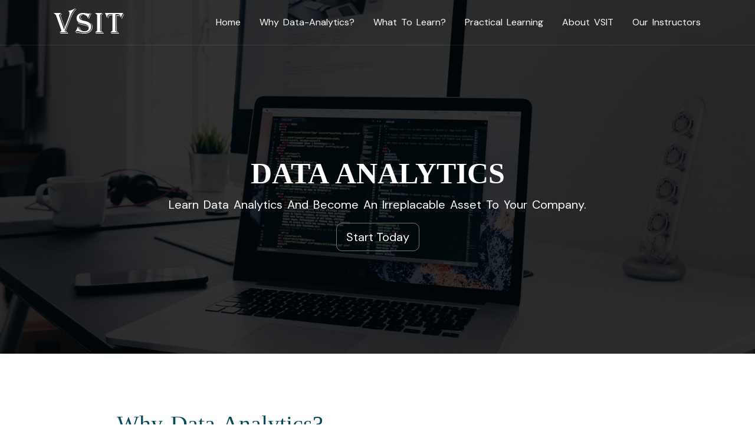

--- FILE ---
content_type: text/html
request_url: https://vsit.in/data-analytics/data-analysis.html
body_size: 13407
content:
<!DOCTYPE html>
<html lang="en">
<head>
    <meta charset="UTF-8">
    <meta http-equiv="X-UA-Compatible" content="IE=edge">
    <meta name="viewport" content="width=device-width, initial-scale=1.0">
    <title>Data Analytics, Data Analaysis, Business Analysis, VSIT Dwarka</title>
    <link rel="stylesheet" href="https://www.vsit.in//full-stack/css/bootstrap.css">
    <link rel="stylesheet" href="https://www.vsit.in//full-stack/css/swiper-bundle.min.css">
    <link rel="stylesheet" href="https://www.vsit.in//full-stack/css/style.css">
    <link rel="stylesheet" href="https://www.vsit.in//full-stack/css/all.css">
    <link rel="shortcut icon" href="https://www.vsit.in//full-stack/images/fevicon.png">
    <!-- Google tag (gtag.js) -->
<script async src="https://www.googletagmanager.com/gtag/js?id=AW-705250388"></script>
<script>
  window.dataLayer = window.dataLayer || [];
  function gtag(){dataLayer.push(arguments);}
  gtag('js', new Date());

  gtag('config', 'AW-705250388');
</script>
</head>
<body>
    <header class="m_head">
        <nav class="navbar navbar-dark navbar-expand-lg nav-design fixed-top nav-scroll" id="main_header">
              <div class="container-fluid">
                <a class="navbar-brand" href="https://vsit.in/"><img src="https://www.vsit.in/img/vlg.png"></a>
                <button class="navbar-toggler" type="button" data-bs-toggle="collapse" data-bs-target="#main-navigation" aria-controls="navbarSupportedContent" aria-expanded="false" aria-label="Toggle navigation">
                  <span class="navbar-toggler-icon"></span>
                </button>
                <div class="collapse navbar-collapse" id="main-navigation">
                  <ul class="navbar-nav">
                       <li class="nav-item">
                      <a class="nav-link" aria-current="page" href="https://www.vsit.in/">Home</a>
                    </li>
                    <li class="nav-item">
                      <a class="nav-link" aria-current="page" href="#why">Why Data-Analytics?</a>
                    </li>
                    <li class="nav-item">
                      <a class="nav-link" href="#what">What To Learn?</a>
                    </li>
                    <li class="nav-item">
                      <a class="nav-link" href="#practical">Practical Learning</a>
                    </li>
                    <li class="nav-item">
                        <a class="nav-link" href="#whyVsit">About VSIT</a>
                      </li>
                      <li class="nav-item">
                        <a class="nav-link" href="#trainer">Our Instructors</a>
                      </li>
                  </ul>
                </div>
              </div>
            </nav>
            <div id="carouselExampleCaptions" class="carousel slide carousel-fade" data-bs-interval="5000" data-bs-ride="carousel" style="z-index:2;">
              <div class="carousel-inner">
                <div class="carousel-item active">
                  <div class="banner drk" style="background-image: url(https://www.vsit.in//full-stack/images/ui-uxbg.jpg);"></div>
                  <div class="carousel-caption  d-sm-block">
                      <h2>Data Analytics</h2>
                      
                      <p>Learn Data Analytics and become an irreplacable asset to your company.</p>
                     <a href="#getInTouch"><button class="btn btn-outline-secondary btn-lg">Start Today</button></a>                    
                  </div>
                </div>
            </div>
        </header>
      <!-- main header with banner ends -->


<!--  Why Full stack --------------------- -->
<div class="container overview mt-5 pt-5 mb-3">
	<div class="row">
		<div class="col-sm-7" >
			<h2 id="why">Why Data Analytics?</h2>
    <p>Aalytics isn't just the way of the future, it's the way of right now! Having been adopted in all sorts of different industries, you'll now find analytics being used everywhere from aviation route planning through to predictive maintenance analysis in manufacturing plants. 
    </p>
<ul>
<li><strong>Gain problem solving skills</strong> - The ability to think analytically and approach problems in the right way is a skill that's always useful, not just in the professional world, but in everyday life as well. </li>
<li><strong>High Demand</strong> - Data analysts are valuable, and with a looming skills shortage on the horizon as more and more businesses and sectors start working with big data, this value is only going to increase.</li>
<li><strong>High Salary</strong> - High demands means graduates with analytics skills will be able to command higher salaries and enjoy their pick of the available jobs.</li>
<li><strong>Analytics is everywhere</strong> - Aside from the financial benefits that the high demand for data analytics can provide graduates, the big data boom has also meant that there are all sorts of new opportunities cropping up for talented employees.</li>
<li><strong>A range of related skills</strong> - The great thing about being an analytics specialist is that the field encompasses so much more than simply knowing how to work with data and solve problems.
</li>
</ul>
</div>
<div class="col-sm-5">
<img src="https://www.vsit.in//full-stack/images/dataAnalytics1.jpeg" width="100%" height="100%" class="img-fluid rounded">
</div>
</div>
</div>


<!-- what will you learn -->
<div class="container overview mt-5 pt-5" id="what">
  
    <h2>What you will learn?</h2>
    </div>
    <!----------------list courses ------------------->
    <div class="container d-flex justify-content-center mb-3">
        <div class="row mt-4 px-4 d-flex justify-content-center" id="job-cards" style="align-items: center;"> 
        
          <div class="row d-flex justify-content-center">
        <div class="col-md-2 col-lg-2 col-sm-12 col-xs-12 m-3">
          <div class="thumbnail">
           <a href="#" style="text-decoration:none; color: black;">
                 <img src="https://www.vsit.in//full-stack/images/excel.png" alt="ui ux design training" style="width:50%">
              <div class="caption">
                   <p>EXCEL</p>
              </div>
            </a>
            </div>
        </div>

        <div class="col-md-2 col-lg-2 col-sm-12 col-xs-12 m-3">
          <div class="thumbnail">
           <a href="#"  style="text-decoration:none;color: black;">
                 <img src="https://www.vsit.in//full-stack/images/python.png" alt="ui ux course" style="width:50%">
              <div class="caption">
                   <p class="">PYTHON</p>
              </div>
            </a>
          </div>
        </div>


        <div class="col-md-2 col-lg-2 col-sm-12 col-xs-12 m-3">
          <div class="thumbnail">
           <a href="#"  style="text-decoration:none; color: black;">
                 <img src="https://www.vsit.in//full-stack/images/powerBi.png" alt="ui ux training in delhi" style="width:50%">
              <div class="caption">
                   <p>POWER BI</p>  
              </div>
            </a>
          </div>
        </div>
        

        <div class="col-md-2 col-lg-2 col-sm-12 col-xs-12 m-3">
          <div class="thumbnail">
           <a href="#"  style="text-decoration:none;color: black;">
                 <img src="https://www.vsit.in//full-stack/images/mysql.png" alt="ui ux course in delhi" style="width:50%">
              <div class="caption">
                   <p>SQL</p>   
              </div>
            </a>
          </div>
        </div>
      </div>
      
      
      <div class="row d-flex justify-content-center">
        <div class="col-md-2 col-lg-2 col-sm-12 col-xs-12 m-3">
          <div class="thumbnail">
           <a href="#" style="text-decoration:none;color: black;">
                 <img src="https://www.vsit.in//full-stack/images/numPy.png" alt="ui ux institute in dwarka" style="width:50%">
              <div class="caption">
                   <p class="">NUMPY</p> 
              </div>
            </a>
          </div>
        </div>
      
        <div class="col-md-2 col-lg-2 col-sm-12 col-xs-12 m-3">
          <div class="thumbnail">
           <a href="#"  style="text-decoration:none;color: black;">
                 <img src="https://www.vsit.in//full-stack/images/pandas.png" alt="front end design institute" style="width: 50%;">
              <div class="caption">
                   <p>PANDAS</p>
              </div>
            </a>
          </div>
        </div>

        <div class="col-md-2 col-lg-2 col-sm-12 col-xs-12 m-3">
          <div class="thumbnail">
           <a href="#"  style="text-decoration:none;color: black;">
                 <img src="https://www.vsit.in//full-stack/images/scipy.png" alt="front end design institute" style="width: 50%;">
              <div class="caption">
                   <p>SCIPY</p>
              </div>
            </a>
          </div>
        </div>
        </div>
        </div>
      </div>

<!-- Practical learning -->

<div class="container overview mt-5 pt-5">
    <h2 id="practical">Practical Learning</h2>
</div>

<section class="text-center position-relative bg-light pb-0" data-scroll-index="2">
  <div class="container">
      <div class="row mt-n2-6">
          <div class="col-md-4 mt-2-6">
              <div class="work-process">
                  <div class="process-num-box">
                      <div class="process-icon"><span><i class="far fa-lightbulb"></i></span>
                      </div>
                      <div class="process-num">01</div>
                  </div>
                  <div>
                      <h5>Practical Learning</h5>
                      <p>You will taught along with various practical assignments which will make you thorough in every single concept.</p>
                  </div>
              </div>
          </div>
          <div class="col-md-4 mt-2-6">
              <div class="work-process step-2">
                  <div class="process-num-box">
                      <div class="process-icon"><span><i class="fas fa-bullseye"></i></span>
                      </div>
                      <div class="process-num">02</div>
                  </div>
                  <div>
                      <h5>Project Training</h5>
                      <p>By the end of each subject you will be given a project which will test all the concepts that had been taught in the class.</p>
                  </div>
              </div>
          </div>
          <div class="col-md-4 mt-2-6">
              <div class="work-process last">
                  <div class="process-num-box">
                      <div class="process-icon"><span><i class="fas fa-rocket"></i></span>
                      </div>
                      <div class="process-num">03</div>
                  </div>
                  <div>
                      <h5>Placement Training</h5>
                  <p>We conduct interview prepration workshops from time to time that helps you build a strong resume and prepare you for challenges that are faced durign an interview.</p>
              </div>
          </div>
      </div>
  </div>
  </div>
</section>

<div class="overview2">
<div class="container overview px-4">
            <div class="row" >
                  <div class="col-sm-6 mt-3">
                    <img src="https://www.vsit.in//full-stack/images/dataAnalytics2.jpeg" width="100%" height="60%" class="img-fluid rounded">
                </div>
            <div class="col-sm-6 mt-5 pt-4">
              <h2>Project Based Learning</h2>
              <p>In our Data Analytics program you will be given multiple projects and assignments to strengthen the knowledge of concepts taught in class.
                 It is a project based training program, So after each module you will be given a project assignment.</p>
              <p>Multiple projects and asignments are done throught the course, which can convert any beginner to intermediate level.
                          </p>
              <p><strong>These Project trainings will prepare you for a strong head start in the industry.</strong></p>
              </div>
              <div class="col-12 mt-5" >
                <h3>Our Curriculum</h3>
                    <div class="col-md-12 ps-2" >
                      <ul class="nav nav-tabs bg-secondary" id="myTab" role="tablist">
                        <li class="nav-item" role="presentation">
                          <button class="nav-link active trainign-details-tab" id="excel-tab" data-bs-toggle="tab" data-bs-target="#excel-tab-pane" type="button" role="tab" aria-controls="excel-tab-pane" aria-selected="true">Excel</button>
                        </li>
                        <li class="nav-item" role="presentation">
                          <button class="nav-link trainign-details-tab" id="python-tab" data-bs-toggle="tab" data-bs-target="#python-tab-pane" type="button" role="tab" aria-controls="python-tab-pane" aria-selected="false">Python</button>
                        </li>
                        <li class="nav-item" role="presentation">
                          <button class="nav-link trainign-details-tab" id="powerbi-tab" data-bs-toggle="tab" data-bs-target="#powerbi-tab-pane" type="button" role="tab" aria-controls="powerbi-tab-pane" aria-selected="false">Power Bi</button>
                        </li>
                        <li class="nav-item" role="presentation">
                          <button class="nav-link trainign-details-tab" id="sql-tab" data-bs-toggle="tab" data-bs-target="#sql-tab-pane" type="button" role="tab" aria-controls="sql-tab-pane" aria-selected="false">Sql</button>
                        </li>
                        <li class="nav-item" role="presentation">
                          <button class="nav-link trainign-details-tab" id="numpy-tab" data-bs-toggle="tab" data-bs-target="#numpy-tab-pane" type="button" role="tab" aria-controls="numpy-tab-pane" aria-selected="false">NumPy</button>
                        </li>
                        <li class="nav-item" role="presentation">
                          <button class="nav-link trainign-details-tab" id="pandas-tab" data-bs-toggle="tab" data-bs-target="#pandas-tab-pane" type="button" role="tab" aria-controls="pandas-tab-pane" aria-selected="false">Pandas</button>
                        </li>
                        <li class="nav-item" role="presentation">
                          <button class="nav-link trainign-details-tab" id="scipy-tab" data-bs-toggle="tab" data-bs-target="#scipy-tab-pane" type="button" role="tab" aria-controls="scipy-tab-pane" aria-selected="false">SciPy</button>
                        </li>
                      </ul>
                      <div class="tab-content" id="myTabContent">

                                <div class="tab-pane fade mt-4 mb-4 show active" id="excel-tab-pane" role="tabpanel" aria-labelledby="excel-tab" tabindex="0">
                                  <ol>
                                  <div class="row">
                                    <div class="col-md-6">
                                                                      
                            
                                    <li style="color:#00C7FC;">Begin with Excel Workbook and Worksheet</li>
                                        <ul>
                                            <li>Playing with multiple Excel Worksheets</li>
                                            <li>Group Excel Worksheets</li>
                                            <li>Consolidate Excel Worksheets</li>
                                            <li>Share Excel Worksheet</li>
                                            <li>Protect Excel Worksheet</li>
                                            
                                        </ul>                          
                                    <li style="color:#00C7FC;">All about Cells and Cell Formats</li>
                                        <ul>
                                            <li>Custom Cell Formats</li>
                                            <li>Paste with quick operations</li>
                                            <li>Wrap Text in Excel</li>
                                            <li>Merge Cells in Excel</li>
                                            <li>Show or Remove Decimal Places</li>
                                            <li>Link Cell to referenced document (Hyperlinks)</li>
                                            <li>Check Mark in Excel</li>
                                            <li>Skip Blanks</li>
                                            <li>Transpose data</li>
                                        </ul>                                  
                                    <li style="color:#00C7FC;">Cell References in Excel</li>
                                        <ul>
                                            <li>Relative Reference in Excel</li>
                                            <li>Absolute Reference in Excel</li>
                                            <li>Mixed Reference in Excel</li>
                                            <li>3D Reference in Excel</li>
                                            <li>External Reference in Excel</li>
                                        </ul>
                                    <li style="color:#00C7FC;">Formulas in Excel</li>
                                        <ul>
                                            <li>Arithmetic Functions</li>
                                            <li>Logical Functions</li>
                                            <li>Date and Time Functions</li>
                                            <li>Text Functions</li>
                                            <li>Financial Functions</li>
                                            <li>Statistical Functions</li>
                                            <li>Lookup and Reference Functions</li>
                                            <li>Formula Auditing</li>
                                        </ul>             
                                        <li style="color:#00C7FC;">Text Functions in Excel</li>
                                        <ul>
                                            <li>Left, Right and Mid</li>
                                            <li>Join Strings using ‘&’ Operator</li>
                                            <li>Combine Strings using Concatenate Function</li>
                                            <li>Separate Strings using Find and Search Function</li>
                                            <li>Count length of string using Len Function</li>
                                            <li>Remove Spaces using Trim or Substitute</li>
                                            <li>Remove line breaks using Clean Function</li>
                                            <li>Compare strings using Exact Function or ‘=’ operator</li>
                                            <li>Replace and Substitute Function</li>
                                            <li>Lower, Upper & Proper Function</li>
                                        </ul>       
                                        <li style="color:#00C7FC;">Conditional and Logical Functions in Excel</li>
                                        <ul>
                                            <li>The IF Function</li>
                                            <li>IF Function with comparison operators</li>
                                            <li>Multiple IF Function within single IF Function</li>
                                            <li>IF Function with AND Function</li>
                                            <li>IF Function with OR Function</li>
                                            <li>IF Function with NOT Function</li>
                                            <li>IFs  Function</li>
                                            <li>Conditional Formatting in Excel</li>
                                        </ul>

                                        <li style="color:#00C7FC;">Lookup Functions in Excel</li>
                                        <ul>
                                            <li>VLookup Function</li>
                                            <li>HLookup Function</li>
                                            <li>MATCH and INDEX Function</li>
                                            <li>Reverse Lookup with CHOOSE function</li>
                                            <li>Left Lookup</li>
                                            <li>Reverse Lookup with MATCH and INDEX Functions</li>
                                            <li>Double Lookup</li>
                                            <li>Two column Lookup</li>
                                            <li>Exact Match</li>
                                            <li>Approximate Match</li>
                                            <li>Lookup Tricks</li>
                                        </ul>
                                    
                                        <li style="color:#00C7FC;">Date and Time Functions in Excel</li>
                                        <ul>
                                            <li>Today’s date</li>
                                            <li>Current date with Time</li>
                                            <li>Year, Month, Day with Date Function</li>
                                            <li>Hour, Minute, Second with Time Function</li>
                                            <li>Datedif function</li>
                                            <li>Calculate Age in Excel</li>
                                            <li>Prepare Time Sheet</li>
                                            <li>Calculate Days until Birthday</li>
                                            <li>Calculate networking days in a month</li>
                                            <li>Calculate Weeks in year</li>
                                            <li>Find Weekday, Weeknum and last day of month</li>
                                            <li>Dynamic Date Vs Static Date</li>
                                            <li>Quarterly Report generation</li> 
                                        </ul>  
      
                                </div>
                                <div class="col-md-6">

                                  <li style="color:#00C7FC;">Mathematical & Statistical Functions in Excel</li>
                                  <ul>
                                      <li>Arithmetic Operators in Excel</li>
                                      <li>Calculate Total with one or many conditions</li>
                                      <li>Calculate Average with one or many conditions</li>
                                      <li>RoundUp( ) and RoundDown( ) Functions</li>
                                      <li>FLOOR( ) and CEILING( ) Functions</li> 
                                      <li>Find Square Root in Excel</li>
                                      <li>Find Factorial in Excel</li>
                                      <li>Print Integer value using INT()</li>
                                      <li>Print absolute value using ABS()</li>
                                      <li>Count Blank or Non-Blank Cells</li> 
                                      <li>Count Characters and Words in a String</li>
                                      <li>Count Cells having text</li>
                                      <li>CountIF and CountIFs</li>
                                      <li>SumIF and SumIFs</li>
                                      <li>AverageIF and AverageIFS</li> 
                                      <li>Find Minimum and second minimum value using Small()</li>
                                      <li>Find Maximum and second maximum value using Large()</li>                                  
                                  </ul>

                                  <li style="color:#00C7FC;">Financial Functions in Excel</li>
                                  <ul>
                                      <li>PMT Function in Excel</li>
                                      <li>Calculate the Rate of Interest in Excel</li>
                                      <li>Calculate present value & Future value</li>
                                      <li>Calculate Investment and Annuity in Excel</li>                                  
                                  </ul>

                                
                                  <li style="color:#00C7FC;">Data Analysis in Excel</li>
                                  <ul>
                                      <li>Sorting Data in Ascending or Descending order</li>
                                      <li>Advanced Data Filtering Technique</li>
                                      <li>Conditional Formatting</li>
                                      <li>Data Validation in Excel</li>
                                      <li>Data List creation in Excel</li>
                                      <li>Dependent data list creation in Excel</li>
                                      <li>Data Tables in Excel</li>
                                      <li>Excel Scenarios</li>
                                      <li>Goal Seek</li>
                                      <li>Named Ranges in Excel </li>
                                      <li>Dynamic Named Ranges</li>
                                      <li>Create a Custom Name in Excel</li>
                                      <li>Excel Pivot Tables</li>    
                                      <li>Excel Pivot Charts</li>                                
                                  </ul>
                                  <li style="color:#00C7FC;">Data Visualisation using Charts</li>
                                  <ul>
                                      <li>How to Sort Data in Excel Charts</li>
                                      <li>Move and Resize your Chart</li>
                                      <li>Chart Styles and Layouts</li>
                                      <li>Chart Titles and Series Titles</li>
                                      <li>Format your Axis Titles</li>                                  
                                  </ul>

                                  <li style="color:#00C7FC;">How to Create an Excel Template</li>
                                  <ul>
                                      <li>Data User Forms </li>
                                      <li>Add your own Error Messages</li>
                                      <li>Object Linking and Embedding</li>
                                      <li>Insert Drawing Objects</li>                                
                                  </ul>

                                  <li style="color:#00C7FC;">Error Handling in Excel</li>
                                  <ul>
                                      <li>Details about Excel errors</li>
                                      <li>IfError() for error handling</li>
                                      <li>IsError() for error handling</li>
                                      <li>Use of Aggregate Function for error handling</li>
                                      <li>Circular reference</li>     
                                      <li>Formula Auditing</li>                                
                                  </ul>
                                  <li style="color:#00C7FC;">Assignments & Projects in Excel</li>
                                  <ul>
                                      <li>Prepare Budget </li>
                                      <li>Calculate Electricity Bill</li>
                                      <li>Calculate Income Tax </li>
                                      <li>Data Cleaning</li>
                                      <li>Prepare a Master Sheet</li>                                  
                                  </ul>
                                </div>
                                  </div>
                                  </ol>
                                </div>

                                <div class="tab-pane fade mt-4 mb-4" id="python-tab-pane" role="tabpanel" aria-labelledby="python-tab" tabindex="0">
                                  <ol>
                                      <div class="row">
                                          <div class="col-md-6">
                                    <li style="color:#00C7FC;">Python Programme Outcome</li>
                                    <ul>
                                      <li>Python First Step</li>
                                      <li>Installing Python</li>
                                      <li>Working in Python</li>
                                      <li>Using Python as a Calculator</li>
                                      <li>Python First programme</li>
                                      </ul>
                                    
                                    <li style="color:#00C7FC;">Variable in Python</li>
                                    <ul>
                                      <li>What is Variable</li>
                                      <li>Variable Assignment</li>
                                      <li>Naming Rules for Variables</li>
                                      </ul>

                                    <li style="color:#00C7FC;">Datatypes in Python</li>
                                    <ul>
                                      <li>Numeric Data Type</li>
                                      <li>Boolean</li>
                                      <li>String</li>
                                      <li>Sequence Data Tpe</li>
                                      <li>Set Data Type</li>
                                      <li>Mapping Data Type</li>
                                      </ul>
                                      <li style="color:#00C7FC;">Operators in Python</li>
                                      <ul>
                                        <li>Types of Operator In Python</li>
                                        </ul>

                                      <li style="color:#00C7FC;">Reading Input</li>
                                      <ul>
                                        <li>keyboard input</li>
                                        <li>Input as an integer</li>
                                        <li>input as a float</li>
                                        </ul>

                                      <li style="color:#00C7FC;">Print Statement in Python</li>
                                      <ul>
                                        <li>Print Example in Python</li>
                                        <li>Using  sep in Python Print</li>
                                        <li>Python end Keyword in Print</li>
                                        </ul>

                                      <li style="color:#00C7FC;">Decision Making</li>
                                      <ul>
                                        <li>If Statements</li>
                                        <li>Indentation in Python</li>
                                        <li>Colon(:) in Python</li>
                                        <li>If - Else in Python</li>
                                        <li>If-elif-else in Python</li>
                                        <li>Nested IF</li>
                                        <li>Use of 'AND' Operator with 'If'</li>
                                        </ul>

                                      <li style="color:#00C7FC;">Loop In Python</li>
                                      <ul>
                                        <li>While Loop In Python</li>
                                        <li>Python While with Else Statement</li>
                                        <li>Use of If - Else Within While Block</li>
                                        </ul>

                                      <li style="color:#00C7FC;">For Loop In Python</li>
                                      <ul>     
                                        <li>For Loop With List</li>
                                        <li>The Range() Function</li>
                                        <li>Python For Loop with Range()</li>
                                        </ul>

                                      <li style="color:#00C7FC;">Python- Break,Continue and Pass</li>
                                      <ul>     
                                        <li>Python Break statement</li>
                                        <li>Python Continue statement</li>
                                        <li>Pass statement in Python()</li>
                                        </ul>

                                      <li style="color:#00C7FC;">Python- List</li>
                                      <ul>     
                                        <li>What is List</li>
                                        <li>How to Create a List</li>
                                        <li>Accessing List Element</li>
                                        <li>Slicing List In Python</li>
                                        <li>Modify List in Python</li>
                                        <li>Delete an Item from the List</li>
                                        </ul>

                                        
                                      <li style="color:#00C7FC;">Python- Tuple </li>
                                      <ul>     
                                        <li>What is Tuple</li>
                                        <li>How to Create a Tuple</li>
                                        <li>Create a Tuple with single Element</li>
                                        <li>Accessing  Element of Tuple</li>
                                        <li>Slicing Tuple In Python</li>
                                        <li>Loop Through a Tuple</li>
                                        <li>Update Tuple in Python</li>
                                        <li>Delete a Tuple</li>
                                        <li>Useful functions in Tuple</li>
                                        </ul>

                                        
                                      <li style="color:#00C7FC;">Python- Dictionary </li>
                                      <ul>     
                                        <li>What is a Dictionary</li>
                                        <li>How to Create a Dictionary</li>
                                        <li>Create a Tuple with single Element</li>
                                        <li>Accessing  Element of a Dictionary</li>
                                        <li>Loop Through a Dictionary</li>
                                        <li>Update Dictionary in Python</li>
                                        <li>Delete an item from the Dictionary</li>
                                        </ul>
                                      </div>
                                      <div class="col-md-6">
                                        
                                      <li style="color:#00C7FC;">Python- SET</li>
                                      <ul>     
                                        <li>What is a Set</li>
                                        <li>How to Create a Set</li>
                                        <li>Access Item Of The Set</li>
                                        <li>Add Element to The Set</li>
                                        <li>Delete Element From The Set/li>
                                        <li>Set Operations In  Python</li>
                                        </ul>

                                        
                                      <li style="color:#00C7FC;">Python- String</li>
                                      <ul>     
                                        <li>What is a String</li>
                                        <li>How to Create a String in Python</li>
                                        <li>Access Character and Slicing in String</li>
                                        <li>Python String Operation</li>
                                        <li>String Format Method</li>
                                        <li>Important Method in String</li>
                                        </ul> 

                                        <li style="color:#00C7FC;">Functions</li>
                                        <ul>
                                          <li>What is Function</li>
                                          <li>Types of Function</li>
                                          <li>How to Create a Function</li>
                                          <li>Call a  Function</li>
                                          <li>Function Argument And Return Keyword</li>
                                          <li>Different Type of argument</li>
                                          <li>Recursive Function</li>
                                          </ul>

                                        <li style="color:#00C7FC;">Modules</li>
                                        <ul>
                                          <li>Defining Modules</li>
                                          <li>Types of Module</li>
                                          <li>Built in Module</li>
                                          <li>User Define Module</li>
                                          <li>Import Python Module</li>    
                                          <li>Aliasing Modules</li>
                                          <li>Packages</li>
                                          </ul>

                                          <li style="color:#00C7FC;">Exception Handling</li>
                                          <ul>
                                            <li>Handling an Exception</li>
                                            <li>Multiple except with a try</li>
                                            <li>Python Finally block/li>
                                            <li>Raise an Exception</li>
                                            <li>else clause with try-except</li>
                                            </ul>

                                            <li style="color:#00C7FC;">File Handling in Python</li>
                                            <ul>
                                              <li >What is a File?</li>
                                              <li >What is a File?</li>
                                              <li >Create, Open and Close a File</li>
                                              <li >Python Read a File</li>
                                              <li >Using ‘with’ as a keyword</li>
                                              <li >Python File Write</li>
                                              <li>Append Data to a File</li>
                                              <li>Python File Modes</li>
                                              </ul>

                                              <li style="color:#00C7FC;">Errors and Exceptions</li>
                                              <ul>
                                                <li > Syntax Errors and Exceptions</li>
                                                <li >Handling Exceptions</li>
                                                <li >Raising Exceptions</li>
                                                <li >User-defined Exceptions</li>
                                                </ul>

                                                <li style="color:#00C7FC;">Object?Orientation with python</li>
                                                <ul>
                                                  <li >A First Look at Classes</li>
                                                  <li >Class Definition Syntax</li>
                                                  <li >Class Objects</li>
                                                  </ul>

                                                <li style="color:#00C7FC;">Inheritance in Python</li>
                                                <ul>
                                                  <li >A Program with Multiple Classes</li>
                                                  <li>Python Inheritance Syntax</li>
                                                  <li>Simple Inheritance in Python</li>
                                                  <li>Method Overriding in Python</li>
                                                  <li>Using super() function</li>
                                                  <li>Constructor in Inheritance</li>
                                                  <li>Calling Parameterised Constructor</li>
                                                  <li>Types of Inheritance</li>
                                                  </ul>

                                                <li style="color:#00C7FC;">Polymorphism</li>
                                                <ul>
                                                  <li>What is Polymorphism </li>
                                                  <li>Function Polymorphism in Python</li>
                                                  <li>Class Polymorphism in Python</li>
                                                  <li>polymorphism and Inheritance</li>
                                                  </ul>

                                                <li style="color:#00C7FC;">Python Database Connection</li>
                                                <ul>
                                                  <li>Why Database Connection? </li>
                                                  <li>Software Requirement</li>
                                                  <li>Connecting MYSQL</li>
                                                  <li>Create Database from Python</li>
                                                  </ul>
                                      </div>
                                    </div>
                                    </ol> 
                                </div>

                                <div class="tab-pane fade mt-4 mb-4" id="powerbi-tab-pane" role="tabpanel" aria-labelledby="powerbi-tab" tabindex="0">
                                <ol>
                                <div class="row">
                                <div class="col-6">
                                        <li style="color:#00C7FC;">Welcome To The Course</li>
                                        <ul>
                                          <li>Welcome To The Course</li> 
                                          <li>Introduction to Power BI </li>
                                          <li>Class Resources</li>                       
                                      </ul>  
                                        <li style="color:#00C7FC;">PowerBI Basics  </li>
                                        <ul>
                                          <li>LIFE Hack:How to have PowerBI Pro License</li>
                                          <li>Power-BI Desktop</li>
                                          <li>Power-BI Services </li>
                                          
                                      </ul>
                                        <li style="color:#00C7FC;">Power Query Editor</li>
                                        <ul>
                                          <li>What is Power Query Editor</li>
                                          <li>Data Profiling Tools </li>
                                          <li>Group By Dialog </li>
                                          <li>Applied Steps </li>
                                          <li>Appending vs Merging </li>
                                          
                                       </ul> 
                                        <li style="color:#00C7FC;">Visuals in PowerBI</li> 
                                        <ul>
                                          <li>Different Visuals in PowerBI</li>
                                          
                                       </ul> 
                                        <li style="color:#00C7FC;">Charts in PowerBI</li> 
                                        <ul>
                                          <li>Different Charts in PowerBI</li>
                                          
                                       </ul> 
                                       <li style="color:#00C7FC;">Data Analysis Expression(DAX)   </li> 
                                          <ul>
                                            <li>Introduction to DAX</li>
                                            <li>Implicit Measures</li> 
                                            <li>DAX Formula</li>
                                            <li>Basic DAX Function </li>
                                            <li>Date Function</li>                          
                                            <li>Calendar Function</li>
                                            <li>Contextts:Row vs Filter </li>
                                            <li>IF ELSE function</li> 
                                            <li>Time Intelligence Function</li> 
                                            <li>X vs Non X functions</li> 
                                         </ul>
                                  </div>
                                  <div class="col-6">
                                          
                                          <li style="color:#00C7FC;">Tool Tips & Drill Throughs</li> 
                                          <ul>
                                            <li>Tool Tips & Drill Through</li>
                                      
                                         </ul> 
                                          <li style="color:#00C7FC;">Power BI Relationships </li> 
                                          <ul>
                                            <li>Relations in Power BI</li>
                                      
                                         </ul> 
                                          <li style="color:#00C7FC;">Introduction of KPI's</li> 
                                          <ul>
                                            <li>What are KPI's </li>
                                            <li>Power BI KPI's</li>
                                         </ul> 
                                          <li style="color:#00C7FC;">Administration in Power BI </li>
                                          <ul>
                                            <li>Administration in Power BI</li>
                                            <li>Admin vs Member vs Contributor vs Viewer</li>
                                      
                                         </ul>  
                                              <li style="color:#00C7FC;">Security in Power BI </li> 
                                              <ul>
                                                <li>Why Security</li>
                                                <li>Security in Power BI:RLS </li>   
                                              </ul> 
                                          
                                         <li style="color:#00C7FC;">Best Practices </li> 
                                         <ul>
                                          <li>Formatting Options in Power BI </li>
                                          <li>Best Practices in Power BI</li> 
                                         </ul>
                                         <li style="color:#00C7FC;">Exploratory Data Analysis(EDA)</li> 
                                         <ul>
                                          <li>What is EDA </li>
                                        </ul> 
                                         <li style="color:#00C7FC;">Live Project IMplementation</li> 
                                         <ul>
                                          <li>BONUS!!(Power BI Interview Q&A) </li>
                                          </ul>
                                  
                                         <li style="color:#00C7FC;">BONUS!! </li> 
                                          <ul>
                                            <li>Relations in Power BI</li>
                                      
                                         </ul>
                                    </div>
                                    </div>
                            </ol>
                                </div>

                                <div class="tab-pane fade mt-4 mb-4" id="sql-tab-pane" role="tabpanel" aria-labelledby="sql-tab" tabindex="0">
                                  <ol>
                                    <div class="row">
                                    <div class="col-6">
                                            <li style="color:#00C7FC;">SQL Fundamental</li>
                                            <ul>
                                              <li>Need of SQL as database activity</li>
                                              <li>Describing the building blocks and standards</li>
                                              <li>Data Types, Operators and Expressions in SQL</li>
                                                                    
                                          </ul>  
                                            <li style="color:#00C7FC;">Creating Tables Using SQL</li>
                                            <ul>
                                              <li>Creating tables with CREATE TABLE</li>
                                              <li>Modifying structure of table with ALTER TABLE</li>
                                              <li>Adding columns to an existing table</li>
                                              <li>Removing table definition with DROP TABLE</li>
                                              
                                          </ul>
                                            <li style="color:#00C7FC;">Protecting Data</li>
                                            <ul>
                                              <li>Data integrity and constraints</li>
                                              <li>Preventing Duplicacy with Primary key constraints</li>
                                              <li>Enforcing integrity with foreign key constraints</li>
                                              <li>Imposing rules with check constraints</li>
                                          </ul> 
                                            <li style="color:#00C7FC;">Improving performance</li> 
                                            <ul>
                                              <li>Creating indexes in SQL</li>
                                              <li>Important guidelines for index creation</li>
                                          </ul> 
                                            <li style="color:#00C7FC;">Manipulating Data</li> 
                                            <ul>
                                              <li>Adding table data with INSERT</li>
                                              <li>Updating content with UPDATE</li>
                                              <li>Removing records with DELETE</li>
                                          </ul> 
                                          <li style="color:#00C7FC;">Controlling Transactions</li> 
                                              <ul>
                                                <li>COMMIT and ROLLBACK</li>
                                                <li>BEGIN TRANSACTION in SQL Server</li> 
                                            </ul>
                                      </div>
                                      <div class="col-6">
                                              
                                              <li style="color:#00C7FC;">SELECT Statement in SQL</li> 
                                              <ul>                                       
                                                <li>Retrieving data with SELECT</li>
                                                <li>Accessing Specific column</li>
                                                <li>Sorting rows with ORDER BY</li>
                                                <li>Working with NULL values</li>
                                            </ul> 
                                              <li style="color:#00C7FC;">Multiple Tables Query</li> 
                                              <ul>
                                                <li>Matching rows with INNER JOIN</li>
                                                <li>Accessing non matched rows with OUTER JOIN</li>
                                                <li>CROSS JOIN</li>
                                            </ul> 
                                              <li style="color:#00C7FC;">From and Where Clause</li> 
                                              <ul>                 
                                                <li>Testing for equality</li>
                                                <li>Applying wildcard characters</li>
                                            </ul> 
                                              <li style="color:#00C7FC;">Avoiding NULL values</li>
                                            
                                              <li style="color:#00C7FC;">Combining results</li> 
                                                  
                                              
                                            <li style="color:#00C7FC;">Arrange results with UNION </li> 
                                            <ul>
                                              <li>Identify matching rows with INTERSECT </li>
                                              <li>EXCEPT to find non matching rows</li> 
                                            </ul>
                                            <li style="color:#00C7FC;">Functions in SQL</li> 
                                            <ul>                                    
                                                <li>SUM</li>
                                                <li>AVG and COUNT</li>
                                                <li>MAX and MIN</li>
                                                <li>GROUP BY</li>
                                                <li>HAVING</li>
                                            </ul> 
                                            <li style="color:#00C7FC;">Creating Nested Queries</li> 
                                            <ul>
                                              <li>Applying sub queries</li>
                                              <li>Testing the existence of rows</li>
                                              <li>Including sub queries in expressions</li>
                                              <li>Placing sub queries in the column list</li>
                                              <li>Complex expressions</li>
                                              </ul>
                                        </div>
                                        </div>
                                </ol>
                                </div>

                                <div class="tab-pane fade mt-4 mb-4" id="numpy-tab-pane" role="tabpanel" aria-labelledby="numpy-tab" tabindex="0">
                                  <ol>
                                    <div class="row">
                                    <div class="col-6">
                                            <li style="color:#00C7FC;">Introduction</li>
                                            
                                            <li style="color:#00C7FC;">What are NumPy Arrays?</li>
                                            <ul>
                                              <li>Anatomy of NumPy Arrays</li>
                                              <li>NumPy Arrays vs. Python Lists</li>
                                          </ul>
                                            <li style="color:#00C7FC;">NumPy Data Types</li>
                                            <li style="color:#00C7FC;">Creating NumPy Arrays</li> 
                                            <ul>                                       
                                              <li>Creating NumPy 1D Arrays. </li>
                                              <li>Creating 2-dimensional NumPy Arrays</li>
                                              <li>Some Alternative Array Creation Methods</li>
                                          </ul>
                                      </div>
                                      <div class="col-6">
                                              
                                               
                                              <li style="color:#00C7FC;">Working with NumPy Arrays</li> 
                                              <ul>
                                                <li>Accessing Individual Elements using Array Indexing</li>
                                                <li>array slices</li>
                                                <li>Joining or concatenating NumPy Arrays</li>
                                                <li>Obtaining Subsets of Arrays.</li>
                                                <li>Arithmetic Oprations on 2D Arrays</li>
                                            </ul> 
                                              <li style="color:#00C7FC;">Applications of NumPy Arrays</li> 
                                              <ul>                 
                                                <li>Covariance</li>
                                                <li>Correlation</li>
                                                <li>Linear Regression</li>
                                            </ul> 
                                              
                                        </div>
                                        </div>
                                </ol>
                                </div>

                                <div class="tab-pane fade mt-4 mb-4" id="pandas-tab-pane" role="tabpanel" aria-labelledby="pandas-tab" tabindex="0">
                                  <ol>
                                    <div class="row">
                                    <div class="col-6">
                                            <li style="color:#00C7FC;">Introduction</li>
                                            
                                            <li style="color:#00C7FC;">Descriptive statistics with pandas</li>
                                            <ul>
                                              <li>Functions min() and max()</li>
                                              <li>Functions mode(), mean(), median()</li>
                                              <li>Functions count() and sum()</li>
                                              <li>Function quantile() and var()</li>
                                              <li>Applying Functions on a Subset of Dataframe</li>
                                          </ul>
                                            <li style="color:#00C7FC;">Advanced Operation on DataFrame</li>
                                            <ul>                                       
                                              <li>Pivoting </li>
                                              <li>Sorting</li>
                                              <li>Aggregation</li>
                                          </ul>
                                            <li style="color:#00C7FC;">Creating Histogram</li> 
                                            
                                      </div>
                                      <div class="col-6">
                                              
                                               
                                              <li style="color:#00C7FC;">Function Application</li> 
                                              <ul>
                                                <li>The pipe() Function</li>
                                                <li>The apply() and applymap() Functions</li>
                                                <li>Function groupby()</li>
                                                <li>The transform() Function</li>
                                            </ul> 
                                              <li style="color:#00C7FC;">Reindexing and Altering Labels</li> 
                                              
                                        </div>
                                        </div>
                                </ol>
                                </div>

                                <div class="tab-pane fade mt-4 mb-4" id="scipy-tab-pane" role="tabpanel" aria-labelledby="scipy-tab" tabindex="0">
                                  <ol>
                                    <div class="row">
                                    <div class="col-6">
                                            <li style="color:#00C7FC;">Introduction</li>
                                            <ul>
                                              <li>What is SciPy?</li>
                                              <li>Why Use SciPy?</li>
                                              <li>Which Language is SciPy Written in?</li>
                                              <li>Where is the SciPy Codebase?</li>
                                          </ul>
                                            <li style="color:#00C7FC;">Constants in SciPy</li>
                                            <ul>
                                              <li>Constant Units</li>
                                              <li>Unit Categories</li>
                                          </ul>
                                            <li style="color:#00C7FC;">SciPy Optimizers</li>
                                            <ul>                                       
                                              <li>Optimizing Functions </li>
                                              <li>Roots of an Equation</li>
                                              <li>Minimizing a Function</li>
                                              <li>Finding Minima</li>
                                          </ul>
                                            <li style="color:#00C7FC;">SciPy Sparse Data</li> 
                                            <ul>                                       
                                              <li>What is Sparse Data </li>
                                              <li>How to Work With Sparse Data</li>
                                              <li>CSR Matrix</li>
                                              <li>Sparse Matrix Methods</li>
                                          </ul>
                                      </div>
                                      <div class="col-6">
                                              
                                               
                                              <li style="color:#00C7FC;">SciPy Graphs</li> 
                                              <ul>
                                                <li>Adjacency Matrix</li>
                                                <li>Connected Components</li>
                                                <li>Dijkstra</li>
                                                <li>Floyd Warshall</li>
                                                <li>Bellman Ford</li>
                                                <li>Depth First Order</li>
                                                <li>Breadth First Order</li>
                                            </ul> 
                                              <li style="color:#00C7FC;">SciPy Spatial Data</li> 
                                              <ul>
                                                <li>Triangulation</li>
                                                <li>Convex Hull</li>
                                                <li>KDTrees</li>
                                                <li>Distance Matrix</li>
                                                <li>Euclidean Distance</li>
                                                <li>Cosine Distance</li>
                                                <li>Hamming Distance</li>
                                            </ul> 
                                            <li style="color:#00C7FC;">SciPy Matlab Arrays</li> 
                                              <ul>
                                                <li> Exporting Data in Matlab Format</li>
                                                <li>Import Data from Matlab Format</li>
                                            </ul>
                                            <li style="color:#00C7FC;">SciPy Interpolation</li> 
                                              <ul>
                                                <li> Spline Interpolation</li>
                                                <li>Interpolation with Radial Basis Function</li>
                                            </ul>
                                        </div>
                                        </div>
                                </ol>
                               </div>
                      </div>
                    </div>
                  </div>     
</div>
</div>
</div>


<!-- why vsit? -->

<div class="container overview mt-5 pt-5">
	<div class="row"> 
		<div class="col-sm-12 mt-3" id="whyVsit">
			<h2>Why <span style="color:#00C7FC;">VSIT</span>?</h2>
      <div class="ps-2" >
          <p>We are a <strong>Delhi</strong> based <strong style="text-decoration:underline #00C7FC;">coding institute</strong>, specialised in computer programming, frontend development, backend development and web development training. We are a ISO certified institute and teach coding and programming <strong style="text-decoration:underline #00C7FC;">since 2008</strong>. Our trainers are experienced in teaching and expert in coding. You can join for classroom training at <strong style="text-decoration:underline #00C7FC;">Dwarka</strong> center and online (live classes) from anywhere (office or home). <span class="read-more"><a href="https://www.vsit.in/index.php" style="text-decoration: none;">Know more...</a></span></p>
          <p>We have been training and preparing students for the industry for over <b style="text-decoration:underline #00C7FC;">14 years</b> now. Our Trainers are highly skilled and <b style="text-decoration:underline #00C7FC;">industry experts</b> themselves.</p>

	        <p>This particular course also provides placement prepration classes along with the training.
             All throughout your course you will be given multiple <b style="text-decoration:underline #00C7FC;">  projects</b> each more challenging than the previous to test your knowledge
             and enhance your skills.<br><br>
             We also organise workshops from time to time which help you buid a strong personallity and improve your soft skills. Special trainers are hired who teach you how to build a <b style="text-decoration:underline #00C7FC;">strong resume</b> that can increase the chances of your placement.
             Before you go and sit in an actuall interview your are also trained through our <b style="text-decoration:underline #00C7FC;">mock interview programs</b>.
          </p>

          <h4>Training Schedule</h4>
                <p>We offer this course in weekdays as well as in weekends:</p>
                <ul>
                <li><b>Duration</b> : 6 Months</li>
                <li><b>Monday-Friday</b> : 1.5 Hrs class</li>
                <li><b>Saturday-Sunday</b> : 2.5 Hrs class</li>
            </ul>            
            </div>
            </div>
            <div class="col-sm-12 mt-3">
              <iframe class="contact-map" id="contact-map" src="https://www.google.com/maps/embed?pb=!1m18!1m12!1m3!1d3503.3918677815195!2d77.06924731432342!3d28.588018692846717!2m3!1f0!2f0!3f0!3m2!1i1024!2i768!4f13.1!3m3!1m2!1s0x390d1b3d9973d433%3A0x43ef58e17266904f!2sVSIT.in%20-%20The%20Coding%20Institute%20in%20Delhi%2C%20Dwarka!5e0!3m2!1sen!2sin!4v1663143841175!5m2!1sen!2sin" width="100%" height="300px" style="border:0;" allowfullscreen="" loading="lazy" referrerpolicy="no-referrer-when-downgrade"></iframe>
            </div>
                <div class="col-12 mt-5" >
                </div>
                </div>
                <!-- end -->
            </div>
</div>


<!-- Meet the  trainer -->
    <div class="container overview2 mt-5 pt-5 mb-5">
        <h2 id="trainer">Our Instructor</h2>
        <div class="row bg-light trainer p-3">
            <div class="col-md-2 col-sm-3 col-3">
                <img src="https://www.vsit.in//full-stack/images/data-analytics.png" style="border-radius:50%;">
            </div>
            <div class="col-9 ps-5">
                <h3>Mrs. Rumi Ranjan</h3>
                <h6>Trainer</h6>
                <p>Mrs. Rumi Ranjan is a faculty at vsit new delhi. She holds a Degree with Bachelors and Masters in computer applications. She also holds a degree in bachelor of education in maths and computer science. She has more than 10 years of teaching experience in the field of Data Analytics and Programming.</p>
            </div>
        </div>
    </div>
<!-- trainer section end -->


<!-- Testimonnial section starts here -->
   <div class="container-fluid overview2 mt-5 pt-5  bg-light " >
    <div class="container testimonial mb-5">
    <div class="row">
    <div class="col-md-12">
      <h2>Testimonials</h2>
    </div>
    
    <div class="col-md-12 col-sm-12 col-12 d-flex justify-content-center star">
      <i class="fa-solid fa-star"></i><i class="fa-solid fa-star"></i><i class="fa-solid fa-star"></i><i class="fa-solid fa-star"></i><i class="fa-solid fa-star-half-stroke"></i>
    </div>
    <div class="col-md-12 col-sm-12 col-12 d-flex justify-content-center">
      <p>4.7 star rating out of 5 given by our students.</p>
    </div>
    
  <div id="carouselExample" class="carousel mb-3">
      <div class="carousel-inner testimonial-inner">
        <div class="carousel-item testimonial-item active">
          <div class="card border-light bg-light text-center testimonial-card" >
            <div class="img-wrapper">
              <img src="https://www.vsit.in//full-stack/images/testiminial_avatar.png">
            </div>
              <div class="card-body blockquote">
                  <div class="stars">
                              <i class="fa fas fa-star"></i>
                              <i class="fa fas fa-star"></i>
                              <i class="fa fas fa-star"></i>
                              <i class="fa fas fa-star"></i>
                              <i class="fa fas fa-star"></i>
                  </div>
                  <p class="card-text">Good place for enhance your coding skills. You can ask your coding doubts easily. Teacher is experienced and friendly best institute in delhi for coding classes.</p>
                  <footer class="blockquote-footer"><cite title="Source Title">Rishabh Gupta</cite></footer>
              </div>
            </div>
        </div>
  
        <div class="carousel-item testimonial-item">
          <div class="card border-light bg-light text-center testimonial-card" >
           <div class="img-wrapper">
              <img src="https://www.vsit.in//full-stack/images/testiminial_avatar.png">
            </div>
              <div class="card-body blockquote">
                  <div class="stars">
                              <i class="fa fas fa-star"></i>
                              <i class="fa fas fa-star"></i>
                              <i class="fa fas fa-star"></i>
                              <i class="fa fas fa-star"></i>
                              <i class="fa fas fa-star"></i>
                  </div>
                  <p class="card-text">Python was a new programming language for me, and in this institute step wise training in this software makes it easy for a beginner to understand the concepts. Follow up assignments are also extremely helpful in thorough revision of basics. Shekhar sir is an expert in teaching and training this software. Those who want to start programming course with python should definitely give it a try!</p>
                  <footer class="blockquote-footer"><cite title="Source Title">Diksha Jha</cite></footer>
              </div>
            </div>
        </div>
  
        <div class="carousel-item testimonial-item">
          <div class="card border-light bg-light text-center testimonial-card" >
           <div class="img-wrapper">
              <img src="https://www.vsit.in//full-stack/images/testiminial_avatar.png">
            </div>
              <div class="card-body blockquote">
                  <div class="stars">
                              <i class="fa fas fa-star"></i>
                              <i class="fa fas fa-star"></i>
                              <i class="fa fas fa-star"></i>
                              <i class="fa fas fa-star"></i>
                              <i class="fa fas fa-star"></i>
                  </div>
                  <p class="card-text">Great teachers and faculty members always ready to help , competitive environment in VSIT brings high spirit for learning .
                    I highly recommend VSIT for learning coding .</p>
                  <footer class="blockquote-footer"><cite title="Source Title">ANSH TYAGI</cite></footer>
              </div>
            </div>
        </div>
 
        <div class="carousel-item testimonial-item">
          <div class="card border-light bg-light text-center testimonial-card" >
           <div class="img-wrapper">
              <img src="https://www.vsit.in//full-stack/images/testiminial_avatar.png">
            </div>
              <div class="card-body blockquote">
                  <div class="stars">
                              <i class="fa fas fa-star"></i>
                              <i class="fa fas fa-star"></i>
                              <i class="fa fas fa-star"></i>
                              <i class="fa fas fa-star"></i>
                              <i class="fa fas fa-star"></i>
                  </div>
                  <p class="card-text">The faculty is great and well experienced.One of best IT training institutes in Delhi.All courses are well tailored for industry experience.</p>
                  <footer class="blockquote-footer"><cite title="Source Title">Amandeep Singh</cite></footer>
              </div>
            </div>
        </div>
  
        <div class="carousel-item testimonial-item">
          <div class="card border-light bg-light text-center testimonial-card" >
           <div class="img-wrapper">
              <img src="https://www.vsit.in//full-stack/images/testiminial_avatar.png">
            </div>
              <div class="card-body blockquote">
                  <div class="stars">
                              <i class="fa fas fa-star"></i>
                              <i class="fa fas fa-star"></i>
                              <i class="fa fas fa-star"></i>
                              <i class="fa fas fa-star"></i>
                              <i class="fa fas fa-star"></i>
                  </div>
                  <p class="card-text">VSIT Dwarka is the best place to learn programming languages. Before coming here I visited many institutes in Delhi but all were charging a lot of money, with less syllabus and they had 90% theoretical classes. In vsit Dwarka, the faculty is very good and supportive. They focus on practical knowledge instead of theory.you'll get in-depth knowledge about the language you are learning as well as general knowledge about other languages, career and industry. Also, you will get personal space and time to learn, and the faculty is in no hurry to complete the syllabus.</p>
                  <footer class="blockquote-footer"><cite title="Source Title">Arpita Shrivastava</cite></footer>
              </div>
            </div>
        </div>
  
        <div class="carousel-item testimonial-item">
          <div class="card border-light bg-light text-center testimonial-card" >
           <div class="img-wrapper">
              <img src="https://www.vsit.in//full-stack/images/testiminial_avatar.png">
            </div>
              <div class="card-body blockquote">
                  <div class="stars">
                              <i class="fa fas fa-star"></i>
                              <i class="fa fas fa-star"></i>
                              <i class="fa fas fa-star"></i>
                              <i class="fa fas fa-star"></i>
                              <i class="fa fas fa-star"></i>
                  </div>
                  <p class="card-text">an excellent institution to flourish your knowledge with a proper methodology of teaching and guidance. 100% recommended to all...
                    would thank the faculty for the help</p>
                  <footer class="blockquote-footer"><cite title="Source Title">Ankush Roy</cite></footer>
              </div>
            </div>
        </div>
  
      </div>

      <button class="carousel-control-prev" type="button" data-bs-target="#carouselExample" data-bs-slide="prev">
        <span class="carousel-control-prev-icon" aria-hidden="true"></span>
        <span class="visually-hidden">Previous</span>
      </button>

      <button class="carousel-control-next" type="button" data-bs-target="#carouselExample" data-bs-slide="next">
        <span class="carousel-control-next-icon" aria-hidden="true"></span>
        <span class="visually-hidden">Next</span>
      </button>

  </div> 
  </div>
  </div>
  </div>
<!-- Testimonial section ends here -->


<!-- footer  -->
<footer class="page-footer">
		<div class="container">
			<div class="row">
                <div class="col-lg-6 col-md-6 col-sm-12">
                  <h6 class="text-uppercase font-weight-bold">Contact</h6>
                  <p><i class="fa-solid fa-location-dot"></i> Address: A-66, 2nd & 3rd Floor, sec-7, Dwarka, Ramphal Chowk Rd, near Icici Bank, Block A, Palam Extension, Palam, New Delhi, Delhi 110077
                  <br><br/><i class="fa-solid fa-earth"></i> Website: <a href="https://vsit.in/" style="color: #00C7FC;">https://vsit.in/</a>
                  <br><br/><i class="fa-solid fa-clock"></i> Hours: Open 9:30am | Closes 8 pm                    
                  <br><br/><a href="tel:09999850802" style="text-decoration: none;color: white; "><i class="fa-solid fa-phone"></i> Phone: 099998 50802 </a></p> 
                  <div class="footer-social mb-3">
                    <li><a href="https://www.facebook.com/VSIT.IN"><i class="fab fa-facebook-f"></i></a></li>
                    <li><a href="https://mobile.twitter.com/vsitinfo"><i class="fab fa-twitter"></i></a></li>
                    <li><a href="https://www.instagram.com/vsit.in/"><i class="fab fa-instagram"></i></a></li>
                    <li><a href="https://www.codermantra.com/"><i class="fab fa-dribbble"></i></a></li>
                    <li><a href="https://in.linkedin.com/company/vsit"><i class="fab fa-linkedin-in"></i></a></li>
                    <li><a href="https://api.whatsapp.com/send?phone=919999850802&text=Hello"><i class="fab fa-whatsapp"></i></a></li>
                </div>
                </div>
                               
                <div class="col-lg-6  col-md-6 col-sm-12" id="getInTouch">
                <h3 class="feature-title" style="color:white;">Get in Touch!</h3>
                 <form action="dataAnalyticsenquiry.php" name="form" method="post" enctype="multipart/form-data">
                            <div class="mb-3 mt-3">
                                <input type="text" class="form-control" id="name" placeholder="Enter Your name" name="name" required >
                            </div>
                            <div class="mb-3">
                                <input type="text" class="form-control" id="mobile" name="mobile" placeholder="Enter Your mobile number" required >
                            </div>
                            <div class="mb-3">
                                <input type="email" class="form-control" id="email" name="email" placeholder="Enter Your Email address" required>
                            </div>
                            <div class="mb-3">
                                <textarea row="3" class="form-control" name="message" id="message" placeholder="Your Message"></textarea>
                            </div>
                            <button type="submit" class="btn" style="background-color:#00c7fc;" name="insert">Send Message</button>                                                                    
                 </form>         
              </div>   
		         <div class="col-12 footer-copyright text-center mb-5">©2021 Copyright: www.vsit.in</div>
          </div>    
    </div>
    <div class="container-fluid chat" style="background-color:black;" id="contactBar">
    <div class="row chatResponsive text-center">
          <div class="col-6 contact">
                        <a href="tel:09999850802" style="color:white"><i class="fa-solid fa-phone" style="font-size:1.3em;"></i> <span>Click Here To Call</span></a> 
              </div>
              <div class="col-6 contact">
                        <a href="https://api.whatsapp.com/send?phone=919999850802&text=Hello" style="color:white;"><i class="fab fa-whatsapp" style="font-size:1.3em;"></i><span> Click Here To Chat</span></a>
              </div>
        </div>
      </div>
</footer>


<!-- <button type="button" class="btn btn-primary">call us on 09999850802</button> -->
<script src="https://www.vsit.in//full-stack/javascript/bootstrap.js"></script>
<script src="https://www.vsit.in//full-stack/javascript/jquery-3.6.3.min.js"></script>
<script src="https://www.vsit.in//full-stack/javascript/swiper-bundle.min.js"></script>
<script src="https://www.vsit.in//full-stack/javascript/all.js"></script>
<script>
     window.onload=function(){
     $(".navbar").removeClass("nav-scroll");
     }
     $(window).on("scroll",function(){
    if($(window).scrollTop()>350){
        $(".navbar").addClass("nav-scroll");
    }
    else{
        $(".navbar").removeClass("nav-scroll");
    }
  });
</script>
<script>
  $(document).ready(function(){
    $("#contactBar").hide();
  });
  $(window).on("scroll",function(){
    if($(window).scrollTop()>10){
      $("#contactBar").show();
    }
    else{
      $("#contactBar").hide();
    }
  })
</script>
<script>
var swiper = new Swiper(".slide-content", {
  slidesPerView: 3,
  spaceBetween: 25,
  loop: true,
  centerSlide:'true',
  fade:'true',
  grabCursor:'true',
  pagination: {
    el: ".swiper-pagination",
    clickable: true,
    dynamicBullets:true,
  },
  navigation: {
    nextEl: ".swiper-button-next",
    prevEl: ".swiper-button-prev",
  },

  breakpoints:{
      0:{
          slidesPerView:1,
      },
      520:{
          slidesPerView:2,
      },
      950:{
          slidesPerView:3,
      },

  },
});
</script>
<script>
   function fun_validate(){
    var letters= /^[A-Za-z]+$/;
    var mailformat=/^\w([\.-]?\w+)*@\w+([\.-]?\w+)*(\.\w{2,3})+$/;
   if(!(document.getElementById("name").value.match(letters))){
      alert("Your name must have alphabet charcters only");
      document.getElementById("name").focus();
      return false;
    }
    else if((document.getElementById("mobile").value.length<10)||(document.getElementById("mobile").value.length>10)){
      alert("mobile number must be of 10 digits");
      return false;
    }
    else if(!(document.getElementById("email").value.match(mailformat))){
      alert("please enter a valid email address");
      document.getElementById("email").focus();
      return false;
    }
    
    return true;
  }
</script>
<script>

  const multipleCarouselElement = document.querySelector('#carouselExample')



if(window.matchMedia("(min-width:576px)").matches){

  const carousel = new bootstrap.Carousel(multipleCarouselElement, {
  interval: false
  
  })

  var carouselWidth=$('.testimonial-inner')[0].scrollWidth;
var cardWidth=$('.testimonial-item').width();

var scrollPosition=0;

$('.carousel-control-next').on('click',function(){
if(scrollPosition < (carouselWidth - (cardWidth * 4)))
{
  console.log('next');
  scrollPosition = scrollPosition + cardWidth;
  $('.testimonial-inner').animate({scrollLeft:scrollPosition},700);
}
});

$('.carousel-control-prev').on('click',function(){
if(scrollPosition > 0)
{
  console.log('prev');
  scrollPosition = scrollPosition - cardWidth;
  $('.testimonial-inner').animate({scrollLeft:scrollPosition},700);
}
});
}
else{
$(multipleCarouselElement).addClass('slide');
}


</script>

</body>
</html>

--- FILE ---
content_type: text/css
request_url: https://www.vsit.in//full-stack/css/style.css
body_size: 2827
content:
@import url('https://fonts.googleapis.com/css2?family=Open+Sans&display=swap');
@import url('https://fonts.googleapis.com/css2?family=Poppins:wght@300;400;500;600;700;800&display=swap');
@import url('https://fonts.googleapis.com/css2?family=DM+Sans:wght@400;500;700&display=swap');
*{
    font-family: 'DM Sans', sans-serif !important;
    box-sizing: padding-box;
}
body {
	padding: 0;
	margin: 0;
	background: #FFFFFF;
	font-size:1em;
	word-spacing:3px;
	/*letter-spacing:1px;*/
}
/* main header with banner starts */
.navbar {
	/* background: #00c7fc47; */
    border-bottom: 1px solid rgba(239, 236, 236, 0.1);
}

.nav-scroll{
	background-color: #049ac4f3;
	box-shadow: 0 3px 20px rgba(0,0,0,0.6);
	transition: all 0.4s ease-in-out 0s;
  }
.nav-scroll a:hover{
    color:black;
}
.nav-link,
.navbar-brand {
	color: #fff;
	cursor: pointer;
}
.navbar-brand{
	margin-left:3.5em;
}
.nav-link {
	margin-right: 1em !important;
}
.nav-link:hover {
	color: #05c9ff ;
}
.navbar-collapse {
	justify-content: flex-end;
	padding-right: 3.5em;
}
header .carousel-inner .carousel-item{
    height: 600px;
    /* border: 1px solid blue; */
}
.banner{
    background-size: cover;
    background-position: center center;
    background-repeat: no-repeat;
    height: 600px;
}
.drk:after {
    content:"";
    display:block;
    position:absolute;
    top:0;
    bottom:0;
    left:0;
    right:0;
    background:#000;
    opacity:0.8;
}
.carousel-item .carousel-caption{
   padding-bottom: 12%;

}
.carousel-item .carousel-caption h2{
    font-size: 50px;
    text-transform: uppercase;
    font-weight: bold;
    font-family: 'DM Serif Display',serif !important;
}
.carousel-item .carousel-caption h2 span{
    color: #00C7FC;
}
.carousel-item .carousel-caption h4{
    font-size: 40px;
    text-transform: uppercase;
    font-weight: bold;
    font-family: 'DM Serif Display',serif !important;
    color:#00C7FC;
 
}
.carousel-item .carousel-caption p{
    font-size: 20px;
    text-transform:capitalize;
    /* font-weight: bold; */
    /* font-family: 'DM Serif Display',serif !important; */
 
}
.carousel-control-prev{
    background-image: none;
}
.carousel-control-next{
    background-image: none;
    /* background-color: #097fa0db; */
}
.carousel .carousel-indicators .active { 
    background-color: #00C7FC;
}
.carousel-caption button {
	/* border: 1px solid #6ab446;
	background: #00c7fc47; */
	border-radius: 0;
	color: #fff;
	border-radius: 10px;
}
.carousel-caption button:hover {
	border: 1px solid #fff;
	background:#064a5c;
	color:white;
	
}
/* Main header with banner ends */

/* Headings css */
.overview{
    padding: 0 10% 0 10%;
}
.overview h2{
    font-size: 40px;
    color: #064a5c;
    text-decoration: underline black;
    font-family:'DM Serif Dispaly',serif !important;
}
.overview h2 span{
    text-decoration: none !important;
    font-family:'DM Serif Dispaly',serif !important;
}
.overview p{
	text-align:justify;
    padding-top: 10px;
    font-size: 18px;
}
.overview img{
    padding:10% 0 0 10%
}
.overview ul li{
    font-size: 18px;
}
/* Heading css ends */

/* Thumbnail css starts */
.thumbnail{
    box-shadow: rgba(149, 157, 165, 0.2) 0px 8px 24px;
    background-color: transparent;
    text-align: center;
    padding-top: 10px;
    padding-bottom: 7px;
    border-radius: 10%;
}
.thumbnail img{
    width: 100%;
    height: auto;
}
.overview2{
    padding: 0 10% 0 10%;
    /* border: 1px solid black; */
}
.overview2 h2{
    font-size: 40px;
    color: #064a5c;
    text-decoration: underline black;
    font-family:'DM Serif Dispaly',serif !important;
}
.thumbnail a .caption p{
    padding-top: 8%;
    font-weight: bold;
    font-family: 'Poppins', sans-serif;
}
/* Thumbnail css ends */

/* Practical learning  */
.work-process {
    position: relative;
 }
    .work-process .process-num-box {
      position: relative;
      display: inline-block;
      margin-bottom: 30px; }
    .work-process .process-num {
      box-shadow: 0 12px 20px 0 rgba(117, 178, 240, 0.4);
      height: 50px;
      right: 0;
      top: 0;
      width: 50px;
      background: #fff;
      display: inline-block;
      border-radius: 50%;
      font-size: 18px;
      font-weight: 600;
      line-height: 55px;
      position: absolute;
      text-align: center;
      display: inline-block; }
    .work-process h5 {
      font-size: 20px;
      font-weight: 600; }
    .work-process p {
      margin: 0 auto;
      width: 85%; }
    .work-process.last:before {
      content: none; }
    .work-process .process-icon {
      width: 140px;
      height: 140px;
      border: 3px dotted #e4e4e4;
      line-height: 140px;
      color: #2a8ae2;
      background: #fff;
      position: relative;
      border-radius: 50%;
      font-size: 40px;
      text-align: center; }
    .work-process:before {
      content: '';
      top: 30px;
      right: -27%;
      width: 170px;
      height: 50px;
      background: url(../images/process-line-01.png) no-repeat 0 0;
      display: block;
      position: absolute; }
    .work-process.step-2:before {
      background: url(../images/process-line-02.png) no-repeat 0 0;
      top: 55px;
      right: -100px; }
      @media screen and (max-width: 1199px) {
        .work-process:before {
          right: -100px; }
        .work-process.step-2:before {
          top: 60px;
          right: -102px; } }
      @media screen and (max-width: 991px) {
        .work-process:before {
          content: none; }
        .work-process .process-icon {
          width: 125px;
          height: 125px;
          font-size: 36px;
          line-height: 125px; }
        .work-process p {
          width: 90%; }
        .work-process .process-num {
          right: -15px;
          top: -10px; } }
      @media screen and (max-width: 767px) {
        .work-process .process-num-box {
          margin-bottom: 20px; }
        .work-process h5 {
          font-size: 18px; }
        .work-process .process-icon {
          width: 100px;
          height: 100px;
          font-size: 32px;
          line-height: 100px; }
        .work-process .process-num {
          right: -15px;
          top: 0;
          line-height: 42px;
          font-size: 16px;
          width: 40px;
          height: 40px; } }
  


/* Team section */
section{
    min-height: 60vh;
    display: flex;
    align-items:center;
    justify-content: center;
    background-color: #fff;
    padding-bottom: 10px;
}
.slide-container{
    max-width: 1120px;
    width: 100%;
    /* padding: 10px 0;  */
  
}
.slide-content{
    margin: 0 40px;
    overflow: hidden;
    border-radius: 25px;
    padding-bottom: 20px;
    padding-top: 20px;
}
.team-card{
    border-radius: 25px;
    box-shadow: rgba(100, 100, 111, 0.2) 0px 5px 10px 0px;
}
.team-image-content,
.team-card-content{
    display: flex;
    flex-direction: column;
    align-items: center;
    padding: 10px 14px;
}
.team-image-content{
    position: relative;
    row-gap: 5px;
    padding: 25px 0;
}
.team-card-image{
    position: relative;
    height: 150px;
    width: 150px;
    border-radius: 50%;
    background:#fff;
    padding: 3px;
}
.team-overlay{
    position: absolute;
    left:0;
    top:0;
    height:100%;
    width:100%;
    /* background-color: #00C7FC; */
    border-radius: 25px 25px 25px 25px;
     background:url(../images/bg.jpg); 
    background-repeat: no-repeat;
    background-size: cover;
}
.team-card-image .team-card-img{
    height: 100%;
    width: 100%;
    object-fit: cover;
    border-radius: 50%;
    border: 4px solid #00C7FC;
}
.team-name{
    font-size: 18px;
    font-weight: 600;
    /* color: #333; */
    color:#099ec7;
    font-family: 'Poppins', sans-serif;
}
.team-description{
    padding-top:6%;
    font-size: 14px;
    color: #373636;
    text-align: center;
}
.trainer{
    box-shadow: rgba(100, 100, 111, 0.2) 0px 5px 10px 0px;
}
.swiper-navBtn{
    color: #00C7FC;
    transition: color 0.3s ease;
}
.swiper-navBtn:hover{
    color: #099ec7;
}
.swiper-navBtn::before,
.swiper-navBtn::after{
    font-size: 40px;
}
.swiper-button-next{
    right: 0;
}
.swiper-button-prev{
    left:0;
}
.swiper-pagination-bullet{
    background-color: #00C7FC;
    opacity: 1;
}
.swiper-pagination-bullet-active{
    background-color: #099ec7;

}
/* team section ends */

/* testiminial section starts */
.testimonial-inner{
    padding: 1em;
   
}
.card{
    
    margin: 0.5em;
    border-radius: 0;
    box-shadow: 2px 6px 8px 0 rgba(22,22,26,.18);
}
.carousel-control-prev, .carousel-control-next{
    width:6vh;
    height:6vh;
    background-color: #e1e1e1;
    border-radius: 50%;
    top:50%;
    transform: translateY(-50%);
    opacity: .5;
}
.carousel-control-prev:hover, .carousel-control-next:hover{
    opacity: 1;
}
.img-wrapper{
    max-width: 100%;
    max-height: 65vw;
    display:flex;
    justify-content: center;
    align-items: flex-start;
    background-color: #00C7FC;
    width: 75px;
    height: 75px;
    line-height: 75px;
    margin: -40px auto 0 auto;
    border-radius: 50%;

}
.testimonial .star{
    color: 	#ffa534;
    font-size: 2em;
}
.card-body .stars{
    color: 	#ffa534;
    padding: 0px;
}
.carousel-item .card{
    border-bottom: 3px #00C7FC solid !important;
    transition: 0.5s;
    margin-top: 60px;
}
.carousel-item .testimonial-card i{
  background-color: #00C7FC;
  color: #ffffff;
  width: 75px;
  height: 75px;
  line-height: 75px;
  margin: -40px auto 0 auto;
}
.card-body p{
font-size: .6em;
}
 @media only screen and (min-width:576px){
.testimonial-inner{
    display: flex;
}
.testimonial-item{
    display: block;
    margin-right: 0;
    flex: 0 0 calc(100%/3);
}
.img-wrapper{
    max-width: 100%;
    max-height: 23vw;
}
}


/* testimonial section ends */

/*--- footer ---*/
.page-footer {
	background-color: #222;
	color: #FFFFFF;
	padding: 60px 0 0 ;
}
.footer-copyright {
	color: #666;
	padding: 40px 0;
}
.footer-social li {
    display: inline-block;
    margin-right: 15px;
}
.footer-social li a{
    color: #e4e4e4;
}
.footer-social li a:hover{
    color:#05c9ff;
}
    .footer-social li:last-child {
      margin-right: 0; }
.chat{
    position: fixed;
    bottom:0px;
    z-index: 1;
  }
  .chat .contact{
    /* box-shadow: rgb(204, 219, 232) 3px 3px 6px 0px inset, rgba(255, 255, 255, 0.5) -3px -3px 6px 1px inset; */
    padding: 1%;
  }
.contact a{
    font-size: 20;
    text-decoration: none;
}
.contact a:hover{
color: #00C7FC;
text-decoration: underline;
}
  .chat img{
    box-shadow: rgba(0, 0, 0, 0.24) 0px 3px 8px;
}
/* footer ends */



/* Media Queries */

@media only screen  and (max-width:768px){
    .slide-content{
        margin: 0 10px;
       }
    .swiper-navBtn{
        display: none;
    }
    .thumbnail{
       text-align: center;
      
    }
    .chat{
       
        height: auto !important;
    }
    .chat img{
        width: 100% !important;
    }
    .chatResponsive{
        padding-bottom: 0px !important;
        
    }
 
}

@media only screen and (max-width: 600px) {
    .footer-copyright {
        padding-bottom:80px !important;
    }
    .chat{
        /* border: 1px solid red; */
        height: auto !important;
    }
    .chat img{
        width: 100% !important;
    }
    .chatResponsive{
        padding-bottom: 0px !important;
        /* border: 1px solid black; */
    }
    .navbar-collapse {
        justify-content: flex-end;
        padding-right: 3.5em;
        background-color:black;
        text-align: center;
        border-radius: 5%;
    }
    .carousel-item .carousel-caption h2{
        font-size: 40px;
        text-transform: uppercase;
        font-weight: bold;
        font-family: 'DM Serif Display',serif !important;
    }
    .carousel-item .carousel-caption h4{
        font-size: 30px;
        text-transform: uppercase;
        font-weight: bold;
     
    }
    .carousel-item .carousel-caption p{
        font-size: 15px;
        text-transform:capitalize;
        /* font-weight: bold; */
     
    }
  .contact a span{
       font-size: 1em;
       /* color:red; */
     }
}

@media only screen and (max-width: 398px) {
    .footer-copyright {
        padding-bottom:80px !important;
    }
    .chat{
        /* border: 1px solid red; */
        height: auto !important;
    }
    .chat img{
        width: 80% !important;
        height: auto !important;
    }
    .chatResponsive{
       height:  auto !important;
        /* border: 1px solid black; */
    }
    .trainer img{
     width: 70px;
     height: 70px;
    }
    .navbar-collapse {
        justify-content: flex-end;
        padding-right: 3.5em;
        background-color:transparent;
        text-align: center;
        border-radius: 5%;
    }
    .contact a span{
        font-size: 1em;
      }
}

@media only screen and (min-width: 399px) and (max-width: 768px) {
    .navbar-collapse {
        justify-content: flex-end;
        padding-right: 3.5em;
        background-color:transparent;
        text-align: center;
        border-radius: 5%;
    }
    .footer-copyright {
        padding-bottom:50px !important;
    }
    .chat{
        /* border: 1px solid red; */
        height: auto !important;
    }
    .chat img{
        width: 70% !important;
        height: auto !important;
    }
    .chatResponsive{
       height: auto !important;
        /* border: 1px solid black; */
    }
    .trainer img{
        width: 100px;
        height: 100px;
       }
       .contact a span{
        font-size: 1em;
      }
}

@media only screen and (min-width: 769px) { 
    .footer-copyright {
    padding-bottom:80px !important;
}
.chat{
    /* border: 1px solid red; */
    height: auto !important;
}
.chat img{
    width: 25% !important;
}
.chatResponsive{
    height: auto !important;
}

.trainer img{
    width: 150px;
    height: 150px;
   }
}



